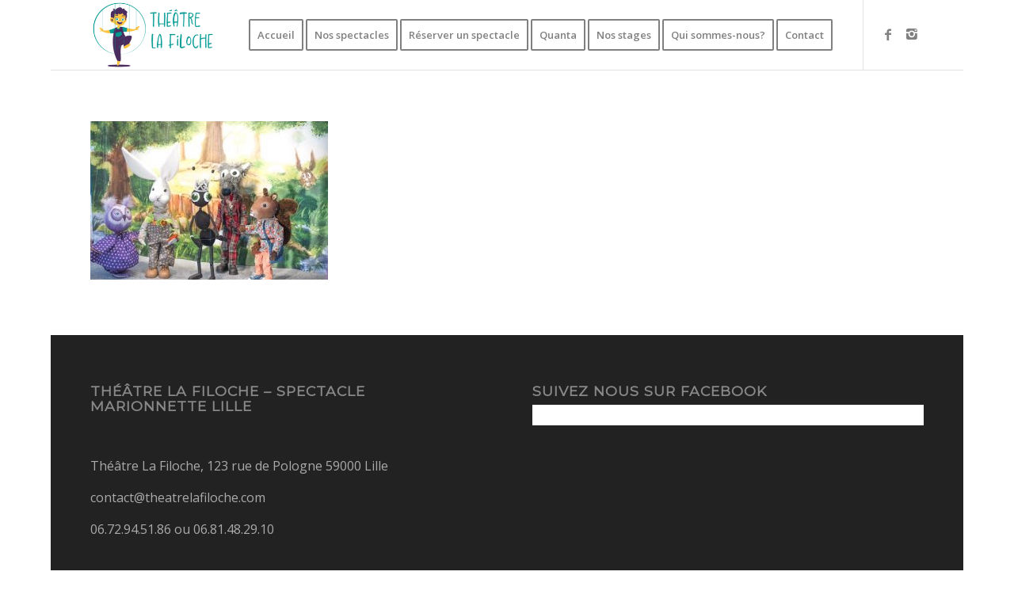

--- FILE ---
content_type: text/html; charset=UTF-8
request_url: https://www.theatrelafiloche.com/accueil/09072016-_mg_5098-2/
body_size: 12414
content:
<!DOCTYPE html>
<html lang="fr-FR" class="html_boxed responsive av-preloader-disabled av-default-lightbox  html_header_top html_logo_left html_main_nav_header html_menu_right html_slim html_header_sticky_disabled html_header_shrinking_disabled html_mobile_menu_phone html_header_searchicon_disabled html_content_align_center html_header_unstick_top_disabled html_header_stretch_disabled html_elegant-blog html_av-submenu-hidden html_av-submenu-display-click html_av-overlay-full html_av-submenu-noclone html_entry_id_472 av-cookies-no-cookie-consent av-no-preview html_text_menu_active ">
<head>
<meta charset="UTF-8" />


<!-- mobile setting -->
<meta name="viewport" content="width=device-width, initial-scale=1">

<!-- Scripts/CSS and wp_head hook -->
<meta name='robots' content='index, follow, max-image-preview:large, max-snippet:-1, max-video-preview:-1' />

	<!-- This site is optimized with the Yoast SEO plugin v26.7 - https://yoast.com/wordpress/plugins/seo/ -->
	<title>09072016-_MG_5098 &#8226; Spectacles de marionnettes - Théâtre La Filoche</title>
	<link rel="canonical" href="https://www.theatrelafiloche.com/accueil/09072016-_mg_5098-2/" />
	<meta property="og:locale" content="fr_FR" />
	<meta property="og:type" content="article" />
	<meta property="og:title" content="09072016-_MG_5098 &#8226; Spectacles de marionnettes - Théâtre La Filoche" />
	<meta property="og:url" content="https://www.theatrelafiloche.com/accueil/09072016-_mg_5098-2/" />
	<meta property="og:site_name" content="Spectacles de marionnettes - Théâtre La Filoche" />
	<meta property="article:publisher" content="https://www.facebook.com/marionnetteslafiloche/" />
	<meta property="og:image" content="https://www.theatrelafiloche.com/accueil/09072016-_mg_5098-2" />
	<meta property="og:image:width" content="475" />
	<meta property="og:image:height" content="316" />
	<meta property="og:image:type" content="image/jpeg" />
	<meta name="twitter:card" content="summary_large_image" />
	<script type="application/ld+json" class="yoast-schema-graph">{"@context":"https://schema.org","@graph":[{"@type":"WebPage","@id":"https://www.theatrelafiloche.com/accueil/09072016-_mg_5098-2/","url":"https://www.theatrelafiloche.com/accueil/09072016-_mg_5098-2/","name":"09072016-_MG_5098 &#8226; Spectacles de marionnettes - Théâtre La Filoche","isPartOf":{"@id":"https://www.theatrelafiloche.com/#website"},"primaryImageOfPage":{"@id":"https://www.theatrelafiloche.com/accueil/09072016-_mg_5098-2/#primaryimage"},"image":{"@id":"https://www.theatrelafiloche.com/accueil/09072016-_mg_5098-2/#primaryimage"},"thumbnailUrl":"https://www.theatrelafiloche.com/wp-content/uploads/2014/08/09072016-_MG_5098-1.jpg","datePublished":"2017-10-04T08:30:18+00:00","breadcrumb":{"@id":"https://www.theatrelafiloche.com/accueil/09072016-_mg_5098-2/#breadcrumb"},"inLanguage":"fr-FR","potentialAction":[{"@type":"ReadAction","target":["https://www.theatrelafiloche.com/accueil/09072016-_mg_5098-2/"]}]},{"@type":"ImageObject","inLanguage":"fr-FR","@id":"https://www.theatrelafiloche.com/accueil/09072016-_mg_5098-2/#primaryimage","url":"https://www.theatrelafiloche.com/wp-content/uploads/2014/08/09072016-_MG_5098-1.jpg","contentUrl":"https://www.theatrelafiloche.com/wp-content/uploads/2014/08/09072016-_MG_5098-1.jpg","width":475,"height":316},{"@type":"BreadcrumbList","@id":"https://www.theatrelafiloche.com/accueil/09072016-_mg_5098-2/#breadcrumb","itemListElement":[{"@type":"ListItem","position":1,"name":"Accueil","item":"https://www.theatrelafiloche.com/accueil/"},{"@type":"ListItem","position":2,"name":"Accueil","item":"https://www.theatrelafiloche.com/accueil/"},{"@type":"ListItem","position":3,"name":"09072016-_MG_5098"}]},{"@type":"WebSite","@id":"https://www.theatrelafiloche.com/#website","url":"https://www.theatrelafiloche.com/","name":"Spectacles de marionnettes - Théâtre La Filoche","description":"Spectacles de marionnettes Nord","potentialAction":[{"@type":"SearchAction","target":{"@type":"EntryPoint","urlTemplate":"https://www.theatrelafiloche.com/?s={search_term_string}"},"query-input":{"@type":"PropertyValueSpecification","valueRequired":true,"valueName":"search_term_string"}}],"inLanguage":"fr-FR"}]}</script>
	<!-- / Yoast SEO plugin. -->


<link rel="alternate" type="application/rss+xml" title="Spectacles de marionnettes - Théâtre La Filoche &raquo; Flux" href="https://www.theatrelafiloche.com/feed/" />
<link rel="alternate" type="application/rss+xml" title="Spectacles de marionnettes - Théâtre La Filoche &raquo; Flux des commentaires" href="https://www.theatrelafiloche.com/comments/feed/" />
<link rel="alternate" type="application/rss+xml" title="Spectacles de marionnettes - Théâtre La Filoche &raquo; 09072016-_MG_5098 Flux des commentaires" href="https://www.theatrelafiloche.com/accueil/09072016-_mg_5098-2/feed/" />
<link rel="alternate" title="oEmbed (JSON)" type="application/json+oembed" href="https://www.theatrelafiloche.com/wp-json/oembed/1.0/embed?url=https%3A%2F%2Fwww.theatrelafiloche.com%2Faccueil%2F09072016-_mg_5098-2%2F" />
<link rel="alternate" title="oEmbed (XML)" type="text/xml+oembed" href="https://www.theatrelafiloche.com/wp-json/oembed/1.0/embed?url=https%3A%2F%2Fwww.theatrelafiloche.com%2Faccueil%2F09072016-_mg_5098-2%2F&#038;format=xml" />

<!-- google webfont font replacement -->

			<script type='text/javascript'>

				(function() {
					
					/*	check if webfonts are disabled by user setting via cookie - or user must opt in.	*/
					var html = document.getElementsByTagName('html')[0];
					var cookie_check = html.className.indexOf('av-cookies-needs-opt-in') >= 0 || html.className.indexOf('av-cookies-can-opt-out') >= 0;
					var allow_continue = true;

					if( cookie_check )
					{
						if( ! document.cookie.match(/aviaCookieConsent/) || sessionStorage.getItem( 'aviaCookieRefused' ) )
						{
							allow_continue = false;
						}
						else
						{
							if( ! document.cookie.match(/aviaPrivacyRefuseCookiesHideBar/) )
							{
								allow_continue = false;
							}
							else if( ! document.cookie.match(/aviaPrivacyEssentialCookiesEnabled/) )
							{
								allow_continue = false;
							}
							else if( document.cookie.match(/aviaPrivacyGoogleWebfontsDisabled/) )
							{
								allow_continue = false;
							}
						}
					}
					
					if( allow_continue )
					{
						var f = document.createElement('link');
					
						f.type 	= 'text/css';
						f.rel 	= 'stylesheet';
						f.href 	= '//fonts.googleapis.com/css?family=Montserrat%7COpen+Sans:400,600';
						f.id 	= 'avia-google-webfont';

						document.getElementsByTagName('head')[0].appendChild(f);
					}
				})();
			
			</script>
			<style id='wp-img-auto-sizes-contain-inline-css' type='text/css'>
img:is([sizes=auto i],[sizes^="auto," i]){contain-intrinsic-size:3000px 1500px}
/*# sourceURL=wp-img-auto-sizes-contain-inline-css */
</style>
<link rel='stylesheet' id='avia-grid-css' href='https://www.theatrelafiloche.com/wp-content/themes/enfold/css/grid.css?ver=4.6' type='text/css' media='all' />
<link rel='stylesheet' id='avia-base-css' href='https://www.theatrelafiloche.com/wp-content/themes/enfold/css/base.css?ver=4.6' type='text/css' media='all' />
<link rel='stylesheet' id='avia-layout-css' href='https://www.theatrelafiloche.com/wp-content/themes/enfold/css/layout.css?ver=4.6' type='text/css' media='all' />
<link rel='stylesheet' id='avia-module-audioplayer-css' href='https://www.theatrelafiloche.com/wp-content/themes/enfold/config-templatebuilder/avia-shortcodes/audio-player/audio-player.css?ver=6.9' type='text/css' media='all' />
<link rel='stylesheet' id='avia-module-blog-css' href='https://www.theatrelafiloche.com/wp-content/themes/enfold/config-templatebuilder/avia-shortcodes/blog/blog.css?ver=6.9' type='text/css' media='all' />
<link rel='stylesheet' id='avia-module-postslider-css' href='https://www.theatrelafiloche.com/wp-content/themes/enfold/config-templatebuilder/avia-shortcodes/postslider/postslider.css?ver=6.9' type='text/css' media='all' />
<link rel='stylesheet' id='avia-module-button-css' href='https://www.theatrelafiloche.com/wp-content/themes/enfold/config-templatebuilder/avia-shortcodes/buttons/buttons.css?ver=6.9' type='text/css' media='all' />
<link rel='stylesheet' id='avia-module-buttonrow-css' href='https://www.theatrelafiloche.com/wp-content/themes/enfold/config-templatebuilder/avia-shortcodes/buttonrow/buttonrow.css?ver=6.9' type='text/css' media='all' />
<link rel='stylesheet' id='avia-module-button-fullwidth-css' href='https://www.theatrelafiloche.com/wp-content/themes/enfold/config-templatebuilder/avia-shortcodes/buttons_fullwidth/buttons_fullwidth.css?ver=6.9' type='text/css' media='all' />
<link rel='stylesheet' id='avia-module-catalogue-css' href='https://www.theatrelafiloche.com/wp-content/themes/enfold/config-templatebuilder/avia-shortcodes/catalogue/catalogue.css?ver=6.9' type='text/css' media='all' />
<link rel='stylesheet' id='avia-module-comments-css' href='https://www.theatrelafiloche.com/wp-content/themes/enfold/config-templatebuilder/avia-shortcodes/comments/comments.css?ver=6.9' type='text/css' media='all' />
<link rel='stylesheet' id='avia-module-contact-css' href='https://www.theatrelafiloche.com/wp-content/themes/enfold/config-templatebuilder/avia-shortcodes/contact/contact.css?ver=6.9' type='text/css' media='all' />
<link rel='stylesheet' id='avia-module-slideshow-css' href='https://www.theatrelafiloche.com/wp-content/themes/enfold/config-templatebuilder/avia-shortcodes/slideshow/slideshow.css?ver=6.9' type='text/css' media='all' />
<link rel='stylesheet' id='avia-module-slideshow-contentpartner-css' href='https://www.theatrelafiloche.com/wp-content/themes/enfold/config-templatebuilder/avia-shortcodes/contentslider/contentslider.css?ver=6.9' type='text/css' media='all' />
<link rel='stylesheet' id='avia-module-countdown-css' href='https://www.theatrelafiloche.com/wp-content/themes/enfold/config-templatebuilder/avia-shortcodes/countdown/countdown.css?ver=6.9' type='text/css' media='all' />
<link rel='stylesheet' id='avia-module-gallery-css' href='https://www.theatrelafiloche.com/wp-content/themes/enfold/config-templatebuilder/avia-shortcodes/gallery/gallery.css?ver=6.9' type='text/css' media='all' />
<link rel='stylesheet' id='avia-module-gallery-hor-css' href='https://www.theatrelafiloche.com/wp-content/themes/enfold/config-templatebuilder/avia-shortcodes/gallery_horizontal/gallery_horizontal.css?ver=6.9' type='text/css' media='all' />
<link rel='stylesheet' id='avia-module-maps-css' href='https://www.theatrelafiloche.com/wp-content/themes/enfold/config-templatebuilder/avia-shortcodes/google_maps/google_maps.css?ver=6.9' type='text/css' media='all' />
<link rel='stylesheet' id='avia-module-gridrow-css' href='https://www.theatrelafiloche.com/wp-content/themes/enfold/config-templatebuilder/avia-shortcodes/grid_row/grid_row.css?ver=6.9' type='text/css' media='all' />
<link rel='stylesheet' id='avia-module-heading-css' href='https://www.theatrelafiloche.com/wp-content/themes/enfold/config-templatebuilder/avia-shortcodes/heading/heading.css?ver=6.9' type='text/css' media='all' />
<link rel='stylesheet' id='avia-module-rotator-css' href='https://www.theatrelafiloche.com/wp-content/themes/enfold/config-templatebuilder/avia-shortcodes/headline_rotator/headline_rotator.css?ver=6.9' type='text/css' media='all' />
<link rel='stylesheet' id='avia-module-hr-css' href='https://www.theatrelafiloche.com/wp-content/themes/enfold/config-templatebuilder/avia-shortcodes/hr/hr.css?ver=6.9' type='text/css' media='all' />
<link rel='stylesheet' id='avia-module-icon-css' href='https://www.theatrelafiloche.com/wp-content/themes/enfold/config-templatebuilder/avia-shortcodes/icon/icon.css?ver=6.9' type='text/css' media='all' />
<link rel='stylesheet' id='avia-module-iconbox-css' href='https://www.theatrelafiloche.com/wp-content/themes/enfold/config-templatebuilder/avia-shortcodes/iconbox/iconbox.css?ver=6.9' type='text/css' media='all' />
<link rel='stylesheet' id='avia-module-icongrid-css' href='https://www.theatrelafiloche.com/wp-content/themes/enfold/config-templatebuilder/avia-shortcodes/icongrid/icongrid.css?ver=6.9' type='text/css' media='all' />
<link rel='stylesheet' id='avia-module-iconlist-css' href='https://www.theatrelafiloche.com/wp-content/themes/enfold/config-templatebuilder/avia-shortcodes/iconlist/iconlist.css?ver=6.9' type='text/css' media='all' />
<link rel='stylesheet' id='avia-module-image-css' href='https://www.theatrelafiloche.com/wp-content/themes/enfold/config-templatebuilder/avia-shortcodes/image/image.css?ver=6.9' type='text/css' media='all' />
<link rel='stylesheet' id='avia-module-hotspot-css' href='https://www.theatrelafiloche.com/wp-content/themes/enfold/config-templatebuilder/avia-shortcodes/image_hotspots/image_hotspots.css?ver=6.9' type='text/css' media='all' />
<link rel='stylesheet' id='avia-module-magazine-css' href='https://www.theatrelafiloche.com/wp-content/themes/enfold/config-templatebuilder/avia-shortcodes/magazine/magazine.css?ver=6.9' type='text/css' media='all' />
<link rel='stylesheet' id='avia-module-masonry-css' href='https://www.theatrelafiloche.com/wp-content/themes/enfold/config-templatebuilder/avia-shortcodes/masonry_entries/masonry_entries.css?ver=6.9' type='text/css' media='all' />
<link rel='stylesheet' id='avia-siteloader-css' href='https://www.theatrelafiloche.com/wp-content/themes/enfold/css/avia-snippet-site-preloader.css?ver=6.9' type='text/css' media='all' />
<link rel='stylesheet' id='avia-module-menu-css' href='https://www.theatrelafiloche.com/wp-content/themes/enfold/config-templatebuilder/avia-shortcodes/menu/menu.css?ver=6.9' type='text/css' media='all' />
<link rel='stylesheet' id='avia-modfule-notification-css' href='https://www.theatrelafiloche.com/wp-content/themes/enfold/config-templatebuilder/avia-shortcodes/notification/notification.css?ver=6.9' type='text/css' media='all' />
<link rel='stylesheet' id='avia-module-numbers-css' href='https://www.theatrelafiloche.com/wp-content/themes/enfold/config-templatebuilder/avia-shortcodes/numbers/numbers.css?ver=6.9' type='text/css' media='all' />
<link rel='stylesheet' id='avia-module-portfolio-css' href='https://www.theatrelafiloche.com/wp-content/themes/enfold/config-templatebuilder/avia-shortcodes/portfolio/portfolio.css?ver=6.9' type='text/css' media='all' />
<link rel='stylesheet' id='avia-module-progress-bar-css' href='https://www.theatrelafiloche.com/wp-content/themes/enfold/config-templatebuilder/avia-shortcodes/progressbar/progressbar.css?ver=6.9' type='text/css' media='all' />
<link rel='stylesheet' id='avia-module-promobox-css' href='https://www.theatrelafiloche.com/wp-content/themes/enfold/config-templatebuilder/avia-shortcodes/promobox/promobox.css?ver=6.9' type='text/css' media='all' />
<link rel='stylesheet' id='avia-sc-search-css' href='https://www.theatrelafiloche.com/wp-content/themes/enfold/config-templatebuilder/avia-shortcodes/search/search.css?ver=6.9' type='text/css' media='all' />
<link rel='stylesheet' id='avia-module-slideshow-accordion-css' href='https://www.theatrelafiloche.com/wp-content/themes/enfold/config-templatebuilder/avia-shortcodes/slideshow_accordion/slideshow_accordion.css?ver=6.9' type='text/css' media='all' />
<link rel='stylesheet' id='avia-module-slideshow-feature-image-css' href='https://www.theatrelafiloche.com/wp-content/themes/enfold/config-templatebuilder/avia-shortcodes/slideshow_feature_image/slideshow_feature_image.css?ver=6.9' type='text/css' media='all' />
<link rel='stylesheet' id='avia-module-slideshow-fullsize-css' href='https://www.theatrelafiloche.com/wp-content/themes/enfold/config-templatebuilder/avia-shortcodes/slideshow_fullsize/slideshow_fullsize.css?ver=6.9' type='text/css' media='all' />
<link rel='stylesheet' id='avia-module-slideshow-fullscreen-css' href='https://www.theatrelafiloche.com/wp-content/themes/enfold/config-templatebuilder/avia-shortcodes/slideshow_fullscreen/slideshow_fullscreen.css?ver=6.9' type='text/css' media='all' />
<link rel='stylesheet' id='avia-module-slideshow-ls-css' href='https://www.theatrelafiloche.com/wp-content/themes/enfold/config-templatebuilder/avia-shortcodes/slideshow_layerslider/slideshow_layerslider.css?ver=6.9' type='text/css' media='all' />
<link rel='stylesheet' id='avia-module-social-css' href='https://www.theatrelafiloche.com/wp-content/themes/enfold/config-templatebuilder/avia-shortcodes/social_share/social_share.css?ver=6.9' type='text/css' media='all' />
<link rel='stylesheet' id='avia-module-tabsection-css' href='https://www.theatrelafiloche.com/wp-content/themes/enfold/config-templatebuilder/avia-shortcodes/tab_section/tab_section.css?ver=6.9' type='text/css' media='all' />
<link rel='stylesheet' id='avia-module-table-css' href='https://www.theatrelafiloche.com/wp-content/themes/enfold/config-templatebuilder/avia-shortcodes/table/table.css?ver=6.9' type='text/css' media='all' />
<link rel='stylesheet' id='avia-module-tabs-css' href='https://www.theatrelafiloche.com/wp-content/themes/enfold/config-templatebuilder/avia-shortcodes/tabs/tabs.css?ver=6.9' type='text/css' media='all' />
<link rel='stylesheet' id='avia-module-team-css' href='https://www.theatrelafiloche.com/wp-content/themes/enfold/config-templatebuilder/avia-shortcodes/team/team.css?ver=6.9' type='text/css' media='all' />
<link rel='stylesheet' id='avia-module-testimonials-css' href='https://www.theatrelafiloche.com/wp-content/themes/enfold/config-templatebuilder/avia-shortcodes/testimonials/testimonials.css?ver=6.9' type='text/css' media='all' />
<link rel='stylesheet' id='avia-module-timeline-css' href='https://www.theatrelafiloche.com/wp-content/themes/enfold/config-templatebuilder/avia-shortcodes/timeline/timeline.css?ver=6.9' type='text/css' media='all' />
<link rel='stylesheet' id='avia-module-toggles-css' href='https://www.theatrelafiloche.com/wp-content/themes/enfold/config-templatebuilder/avia-shortcodes/toggles/toggles.css?ver=6.9' type='text/css' media='all' />
<link rel='stylesheet' id='avia-module-video-css' href='https://www.theatrelafiloche.com/wp-content/themes/enfold/config-templatebuilder/avia-shortcodes/video/video.css?ver=6.9' type='text/css' media='all' />
<style id='wp-emoji-styles-inline-css' type='text/css'>

	img.wp-smiley, img.emoji {
		display: inline !important;
		border: none !important;
		box-shadow: none !important;
		height: 1em !important;
		width: 1em !important;
		margin: 0 0.07em !important;
		vertical-align: -0.1em !important;
		background: none !important;
		padding: 0 !important;
	}
/*# sourceURL=wp-emoji-styles-inline-css */
</style>
<link rel='stylesheet' id='wp-block-library-css' href='https://www.theatrelafiloche.com/wp-includes/css/dist/block-library/style.min.css?ver=6.9' type='text/css' media='all' />
<style id='global-styles-inline-css' type='text/css'>
:root{--wp--preset--aspect-ratio--square: 1;--wp--preset--aspect-ratio--4-3: 4/3;--wp--preset--aspect-ratio--3-4: 3/4;--wp--preset--aspect-ratio--3-2: 3/2;--wp--preset--aspect-ratio--2-3: 2/3;--wp--preset--aspect-ratio--16-9: 16/9;--wp--preset--aspect-ratio--9-16: 9/16;--wp--preset--color--black: #000000;--wp--preset--color--cyan-bluish-gray: #abb8c3;--wp--preset--color--white: #ffffff;--wp--preset--color--pale-pink: #f78da7;--wp--preset--color--vivid-red: #cf2e2e;--wp--preset--color--luminous-vivid-orange: #ff6900;--wp--preset--color--luminous-vivid-amber: #fcb900;--wp--preset--color--light-green-cyan: #7bdcb5;--wp--preset--color--vivid-green-cyan: #00d084;--wp--preset--color--pale-cyan-blue: #8ed1fc;--wp--preset--color--vivid-cyan-blue: #0693e3;--wp--preset--color--vivid-purple: #9b51e0;--wp--preset--gradient--vivid-cyan-blue-to-vivid-purple: linear-gradient(135deg,rgb(6,147,227) 0%,rgb(155,81,224) 100%);--wp--preset--gradient--light-green-cyan-to-vivid-green-cyan: linear-gradient(135deg,rgb(122,220,180) 0%,rgb(0,208,130) 100%);--wp--preset--gradient--luminous-vivid-amber-to-luminous-vivid-orange: linear-gradient(135deg,rgb(252,185,0) 0%,rgb(255,105,0) 100%);--wp--preset--gradient--luminous-vivid-orange-to-vivid-red: linear-gradient(135deg,rgb(255,105,0) 0%,rgb(207,46,46) 100%);--wp--preset--gradient--very-light-gray-to-cyan-bluish-gray: linear-gradient(135deg,rgb(238,238,238) 0%,rgb(169,184,195) 100%);--wp--preset--gradient--cool-to-warm-spectrum: linear-gradient(135deg,rgb(74,234,220) 0%,rgb(151,120,209) 20%,rgb(207,42,186) 40%,rgb(238,44,130) 60%,rgb(251,105,98) 80%,rgb(254,248,76) 100%);--wp--preset--gradient--blush-light-purple: linear-gradient(135deg,rgb(255,206,236) 0%,rgb(152,150,240) 100%);--wp--preset--gradient--blush-bordeaux: linear-gradient(135deg,rgb(254,205,165) 0%,rgb(254,45,45) 50%,rgb(107,0,62) 100%);--wp--preset--gradient--luminous-dusk: linear-gradient(135deg,rgb(255,203,112) 0%,rgb(199,81,192) 50%,rgb(65,88,208) 100%);--wp--preset--gradient--pale-ocean: linear-gradient(135deg,rgb(255,245,203) 0%,rgb(182,227,212) 50%,rgb(51,167,181) 100%);--wp--preset--gradient--electric-grass: linear-gradient(135deg,rgb(202,248,128) 0%,rgb(113,206,126) 100%);--wp--preset--gradient--midnight: linear-gradient(135deg,rgb(2,3,129) 0%,rgb(40,116,252) 100%);--wp--preset--font-size--small: 13px;--wp--preset--font-size--medium: 20px;--wp--preset--font-size--large: 36px;--wp--preset--font-size--x-large: 42px;--wp--preset--font-family--pacifico: pacifico;--wp--preset--spacing--20: 0.44rem;--wp--preset--spacing--30: 0.67rem;--wp--preset--spacing--40: 1rem;--wp--preset--spacing--50: 1.5rem;--wp--preset--spacing--60: 2.25rem;--wp--preset--spacing--70: 3.38rem;--wp--preset--spacing--80: 5.06rem;--wp--preset--shadow--natural: 6px 6px 9px rgba(0, 0, 0, 0.2);--wp--preset--shadow--deep: 12px 12px 50px rgba(0, 0, 0, 0.4);--wp--preset--shadow--sharp: 6px 6px 0px rgba(0, 0, 0, 0.2);--wp--preset--shadow--outlined: 6px 6px 0px -3px rgb(255, 255, 255), 6px 6px rgb(0, 0, 0);--wp--preset--shadow--crisp: 6px 6px 0px rgb(0, 0, 0);}:where(body) { margin: 0; }.wp-site-blocks > .alignleft { float: left; margin-right: 2em; }.wp-site-blocks > .alignright { float: right; margin-left: 2em; }.wp-site-blocks > .aligncenter { justify-content: center; margin-left: auto; margin-right: auto; }:where(.is-layout-flex){gap: 0.5em;}:where(.is-layout-grid){gap: 0.5em;}.is-layout-flow > .alignleft{float: left;margin-inline-start: 0;margin-inline-end: 2em;}.is-layout-flow > .alignright{float: right;margin-inline-start: 2em;margin-inline-end: 0;}.is-layout-flow > .aligncenter{margin-left: auto !important;margin-right: auto !important;}.is-layout-constrained > .alignleft{float: left;margin-inline-start: 0;margin-inline-end: 2em;}.is-layout-constrained > .alignright{float: right;margin-inline-start: 2em;margin-inline-end: 0;}.is-layout-constrained > .aligncenter{margin-left: auto !important;margin-right: auto !important;}.is-layout-constrained > :where(:not(.alignleft):not(.alignright):not(.alignfull)){margin-left: auto !important;margin-right: auto !important;}body .is-layout-flex{display: flex;}.is-layout-flex{flex-wrap: wrap;align-items: center;}.is-layout-flex > :is(*, div){margin: 0;}body .is-layout-grid{display: grid;}.is-layout-grid > :is(*, div){margin: 0;}body{padding-top: 0px;padding-right: 0px;padding-bottom: 0px;padding-left: 0px;}a:where(:not(.wp-element-button)){text-decoration: underline;}:root :where(.wp-element-button, .wp-block-button__link){background-color: #32373c;border-width: 0;color: #fff;font-family: inherit;font-size: inherit;font-style: inherit;font-weight: inherit;letter-spacing: inherit;line-height: inherit;padding-top: calc(0.667em + 2px);padding-right: calc(1.333em + 2px);padding-bottom: calc(0.667em + 2px);padding-left: calc(1.333em + 2px);text-decoration: none;text-transform: inherit;}.has-black-color{color: var(--wp--preset--color--black) !important;}.has-cyan-bluish-gray-color{color: var(--wp--preset--color--cyan-bluish-gray) !important;}.has-white-color{color: var(--wp--preset--color--white) !important;}.has-pale-pink-color{color: var(--wp--preset--color--pale-pink) !important;}.has-vivid-red-color{color: var(--wp--preset--color--vivid-red) !important;}.has-luminous-vivid-orange-color{color: var(--wp--preset--color--luminous-vivid-orange) !important;}.has-luminous-vivid-amber-color{color: var(--wp--preset--color--luminous-vivid-amber) !important;}.has-light-green-cyan-color{color: var(--wp--preset--color--light-green-cyan) !important;}.has-vivid-green-cyan-color{color: var(--wp--preset--color--vivid-green-cyan) !important;}.has-pale-cyan-blue-color{color: var(--wp--preset--color--pale-cyan-blue) !important;}.has-vivid-cyan-blue-color{color: var(--wp--preset--color--vivid-cyan-blue) !important;}.has-vivid-purple-color{color: var(--wp--preset--color--vivid-purple) !important;}.has-black-background-color{background-color: var(--wp--preset--color--black) !important;}.has-cyan-bluish-gray-background-color{background-color: var(--wp--preset--color--cyan-bluish-gray) !important;}.has-white-background-color{background-color: var(--wp--preset--color--white) !important;}.has-pale-pink-background-color{background-color: var(--wp--preset--color--pale-pink) !important;}.has-vivid-red-background-color{background-color: var(--wp--preset--color--vivid-red) !important;}.has-luminous-vivid-orange-background-color{background-color: var(--wp--preset--color--luminous-vivid-orange) !important;}.has-luminous-vivid-amber-background-color{background-color: var(--wp--preset--color--luminous-vivid-amber) !important;}.has-light-green-cyan-background-color{background-color: var(--wp--preset--color--light-green-cyan) !important;}.has-vivid-green-cyan-background-color{background-color: var(--wp--preset--color--vivid-green-cyan) !important;}.has-pale-cyan-blue-background-color{background-color: var(--wp--preset--color--pale-cyan-blue) !important;}.has-vivid-cyan-blue-background-color{background-color: var(--wp--preset--color--vivid-cyan-blue) !important;}.has-vivid-purple-background-color{background-color: var(--wp--preset--color--vivid-purple) !important;}.has-black-border-color{border-color: var(--wp--preset--color--black) !important;}.has-cyan-bluish-gray-border-color{border-color: var(--wp--preset--color--cyan-bluish-gray) !important;}.has-white-border-color{border-color: var(--wp--preset--color--white) !important;}.has-pale-pink-border-color{border-color: var(--wp--preset--color--pale-pink) !important;}.has-vivid-red-border-color{border-color: var(--wp--preset--color--vivid-red) !important;}.has-luminous-vivid-orange-border-color{border-color: var(--wp--preset--color--luminous-vivid-orange) !important;}.has-luminous-vivid-amber-border-color{border-color: var(--wp--preset--color--luminous-vivid-amber) !important;}.has-light-green-cyan-border-color{border-color: var(--wp--preset--color--light-green-cyan) !important;}.has-vivid-green-cyan-border-color{border-color: var(--wp--preset--color--vivid-green-cyan) !important;}.has-pale-cyan-blue-border-color{border-color: var(--wp--preset--color--pale-cyan-blue) !important;}.has-vivid-cyan-blue-border-color{border-color: var(--wp--preset--color--vivid-cyan-blue) !important;}.has-vivid-purple-border-color{border-color: var(--wp--preset--color--vivid-purple) !important;}.has-vivid-cyan-blue-to-vivid-purple-gradient-background{background: var(--wp--preset--gradient--vivid-cyan-blue-to-vivid-purple) !important;}.has-light-green-cyan-to-vivid-green-cyan-gradient-background{background: var(--wp--preset--gradient--light-green-cyan-to-vivid-green-cyan) !important;}.has-luminous-vivid-amber-to-luminous-vivid-orange-gradient-background{background: var(--wp--preset--gradient--luminous-vivid-amber-to-luminous-vivid-orange) !important;}.has-luminous-vivid-orange-to-vivid-red-gradient-background{background: var(--wp--preset--gradient--luminous-vivid-orange-to-vivid-red) !important;}.has-very-light-gray-to-cyan-bluish-gray-gradient-background{background: var(--wp--preset--gradient--very-light-gray-to-cyan-bluish-gray) !important;}.has-cool-to-warm-spectrum-gradient-background{background: var(--wp--preset--gradient--cool-to-warm-spectrum) !important;}.has-blush-light-purple-gradient-background{background: var(--wp--preset--gradient--blush-light-purple) !important;}.has-blush-bordeaux-gradient-background{background: var(--wp--preset--gradient--blush-bordeaux) !important;}.has-luminous-dusk-gradient-background{background: var(--wp--preset--gradient--luminous-dusk) !important;}.has-pale-ocean-gradient-background{background: var(--wp--preset--gradient--pale-ocean) !important;}.has-electric-grass-gradient-background{background: var(--wp--preset--gradient--electric-grass) !important;}.has-midnight-gradient-background{background: var(--wp--preset--gradient--midnight) !important;}.has-small-font-size{font-size: var(--wp--preset--font-size--small) !important;}.has-medium-font-size{font-size: var(--wp--preset--font-size--medium) !important;}.has-large-font-size{font-size: var(--wp--preset--font-size--large) !important;}.has-x-large-font-size{font-size: var(--wp--preset--font-size--x-large) !important;}.has-pacifico-font-family{font-family: var(--wp--preset--font-family--pacifico) !important;}
:where(.wp-block-post-template.is-layout-flex){gap: 1.25em;}:where(.wp-block-post-template.is-layout-grid){gap: 1.25em;}
:where(.wp-block-term-template.is-layout-flex){gap: 1.25em;}:where(.wp-block-term-template.is-layout-grid){gap: 1.25em;}
:where(.wp-block-columns.is-layout-flex){gap: 2em;}:where(.wp-block-columns.is-layout-grid){gap: 2em;}
:root :where(.wp-block-pullquote){font-size: 1.5em;line-height: 1.6;}
/*# sourceURL=global-styles-inline-css */
</style>
<link rel='stylesheet' id='uaf_client_css-css' href='https://www.theatrelafiloche.com/wp-content/uploads/useanyfont/uaf.css?ver=1764331286' type='text/css' media='all' />
<link rel='stylesheet' id='avia-scs-css' href='https://www.theatrelafiloche.com/wp-content/themes/enfold/css/shortcodes.css?ver=4.6' type='text/css' media='all' />
<link rel='stylesheet' id='avia-popup-css-css' href='https://www.theatrelafiloche.com/wp-content/themes/enfold/js/aviapopup/magnific-popup.css?ver=4.6' type='text/css' media='screen' />
<link rel='stylesheet' id='avia-lightbox-css' href='https://www.theatrelafiloche.com/wp-content/themes/enfold/css/avia-snippet-lightbox.css?ver=4.6' type='text/css' media='screen' />
<link rel='stylesheet' id='avia-widget-css-css' href='https://www.theatrelafiloche.com/wp-content/themes/enfold/css/avia-snippet-widget.css?ver=4.6' type='text/css' media='screen' />
<link rel='stylesheet' id='avia-dynamic-css' href='https://www.theatrelafiloche.com/wp-content/uploads/dynamic_avia/enfold.css?ver=6867da776940c' type='text/css' media='all' />
<link rel='stylesheet' id='avia-custom-css' href='https://www.theatrelafiloche.com/wp-content/themes/enfold/css/custom.css?ver=4.6' type='text/css' media='all' />
<script type="text/javascript" src="https://www.theatrelafiloche.com/wp-includes/js/jquery/jquery.min.js?ver=3.7.1" id="jquery-core-js"></script>
<script type="text/javascript" src="https://www.theatrelafiloche.com/wp-includes/js/jquery/jquery-migrate.min.js?ver=3.4.1" id="jquery-migrate-js"></script>
<script type="text/javascript" src="https://www.theatrelafiloche.com/wp-content/themes/enfold/js/avia-compat.js?ver=4.6" id="avia-compat-js"></script>
<link rel="https://api.w.org/" href="https://www.theatrelafiloche.com/wp-json/" /><link rel="alternate" title="JSON" type="application/json" href="https://www.theatrelafiloche.com/wp-json/wp/v2/media/472" /><link rel="EditURI" type="application/rsd+xml" title="RSD" href="https://www.theatrelafiloche.com/xmlrpc.php?rsd" />
<meta name="generator" content="WordPress 6.9" />
<link rel='shortlink' href='https://www.theatrelafiloche.com/?p=472' />
<link rel="profile" href="http://gmpg.org/xfn/11" />
<link rel="alternate" type="application/rss+xml" title="Spectacles de marionnettes - Théâtre La Filoche RSS2 Feed" href="https://www.theatrelafiloche.com/feed/" />
<link rel="pingback" href="https://www.theatrelafiloche.com/xmlrpc.php" />
<!--[if lt IE 9]><script src="https://www.theatrelafiloche.com/wp-content/themes/enfold/js/html5shiv.js"></script><![endif]-->
<link rel="icon" href="https://www.theatrelafiloche.com/wp-content/uploads/2023/08/theatre-la-filoche-logo-01b-300x167.png" type="image/png">
<meta name="generator" content="Elementor 3.34.0; features: e_font_icon_svg, additional_custom_breakpoints; settings: css_print_method-external, google_font-enabled, font_display-swap">
<style type="text/css">.recentcomments a{display:inline !important;padding:0 !important;margin:0 !important;}</style>			<style>
				.e-con.e-parent:nth-of-type(n+4):not(.e-lazyloaded):not(.e-no-lazyload),
				.e-con.e-parent:nth-of-type(n+4):not(.e-lazyloaded):not(.e-no-lazyload) * {
					background-image: none !important;
				}
				@media screen and (max-height: 1024px) {
					.e-con.e-parent:nth-of-type(n+3):not(.e-lazyloaded):not(.e-no-lazyload),
					.e-con.e-parent:nth-of-type(n+3):not(.e-lazyloaded):not(.e-no-lazyload) * {
						background-image: none !important;
					}
				}
				@media screen and (max-height: 640px) {
					.e-con.e-parent:nth-of-type(n+2):not(.e-lazyloaded):not(.e-no-lazyload),
					.e-con.e-parent:nth-of-type(n+2):not(.e-lazyloaded):not(.e-no-lazyload) * {
						background-image: none !important;
					}
				}
			</style>
			<style class='wp-fonts-local' type='text/css'>
@font-face{font-family:pacifico;font-style:normal;font-weight:400;font-display:fallback;src:url('https://www.theatrelafiloche.com/wp-content/uploads/useanyfont/180907085904Pacifico.woff2') format('woff2');}
</style>
<link rel="icon" href="https://www.theatrelafiloche.com/wp-content/uploads/2017/10/cropped-logo-32x32.jpg" sizes="32x32" />
<link rel="icon" href="https://www.theatrelafiloche.com/wp-content/uploads/2017/10/cropped-logo-192x192.jpg" sizes="192x192" />
<link rel="apple-touch-icon" href="https://www.theatrelafiloche.com/wp-content/uploads/2017/10/cropped-logo-180x180.jpg" />
<meta name="msapplication-TileImage" content="https://www.theatrelafiloche.com/wp-content/uploads/2017/10/cropped-logo-270x270.jpg" />
<style type='text/css'>
@font-face {font-family: 'entypo-fontello'; font-weight: normal; font-style: normal; font-display: auto;
src: url('https://www.theatrelafiloche.com/wp-content/themes/enfold/config-templatebuilder/avia-template-builder/assets/fonts/entypo-fontello.eot');
src: url('https://www.theatrelafiloche.com/wp-content/themes/enfold/config-templatebuilder/avia-template-builder/assets/fonts/entypo-fontello.eot?#iefix') format('embedded-opentype'), 
url('https://www.theatrelafiloche.com/wp-content/themes/enfold/config-templatebuilder/avia-template-builder/assets/fonts/entypo-fontello.woff') format('woff'), 
url('https://www.theatrelafiloche.com/wp-content/themes/enfold/config-templatebuilder/avia-template-builder/assets/fonts/entypo-fontello.ttf') format('truetype'), 
url('https://www.theatrelafiloche.com/wp-content/themes/enfold/config-templatebuilder/avia-template-builder/assets/fonts/entypo-fontello.svg#entypo-fontello') format('svg');
} #top .avia-font-entypo-fontello, body .avia-font-entypo-fontello, html body [data-av_iconfont='entypo-fontello']:before{ font-family: 'entypo-fontello'; }
</style>

<!--
Debugging Info for Theme support: 

Theme: Enfold
Version: 4.6
Installed: enfold
AviaFramework Version: 5.0
AviaBuilder Version: 0.9.5
aviaElementManager Version: 1.0.1
ML:512-PU:113-PLA:10
WP:6.9
Compress: CSS:disabled - JS:disabled
Updates: enabled
PLAu:9
-->
</head>




<body id="top" class="attachment wp-singular attachment-template-default attachmentid-472 attachment-jpeg wp-theme-enfold  rtl_columns boxed montserrat open_sans eio-default elementor-default elementor-kit-2283" itemscope="itemscope" itemtype="https://schema.org/WebPage" >

	
	<div id='wrap_all'>

	
<header id='header' class='all_colors header_color light_bg_color  av_header_top av_logo_left av_main_nav_header av_menu_right av_slim av_header_sticky_disabled av_header_shrinking_disabled av_header_stretch_disabled av_mobile_menu_phone av_header_searchicon_disabled av_header_unstick_top_disabled av_bottom_nav_disabled  av_alternate_logo_active av_header_border_disabled'  role="banner" itemscope="itemscope" itemtype="https://schema.org/WPHeader" >

		<div  id='header_main' class='container_wrap container_wrap_logo'>
	
        <div class='container av-logo-container'><div class='inner-container'><span class='logo'><a href='https://www.theatrelafiloche.com/'><img height='100' width='300' src='https://www.theatrelafiloche.com/wp-content/uploads/2023/08/theatre-la-filoche-logo-01b-300x167.png' alt='Spectacles de marionnettes - Théâtre La Filoche' title='' /></a></span><nav class='main_menu' data-selectname='Sélectionner une page'  role="navigation" itemscope="itemscope" itemtype="https://schema.org/SiteNavigationElement" ><div class="avia-menu av-main-nav-wrap av_menu_icon_beside"><ul id="avia-menu" class="menu av-main-nav"><li id="menu-item-679" class="menu-item menu-item-type-custom menu-item-object-custom av-menu-button av-menu-button-bordered menu-item-top-level menu-item-top-level-1"><a href="http://theatrelafiloche.com" itemprop="url"><span class="avia-bullet"></span><span class="avia-menu-text">Accueil</span><span class="avia-menu-fx"><span class="avia-arrow-wrap"><span class="avia-arrow"></span></span></span></a></li>
<li id="menu-item-680" class="menu-item menu-item-type-post_type menu-item-object-page menu-item-has-children av-menu-button av-menu-button-bordered menu-item-top-level menu-item-top-level-2"><a href="https://www.theatrelafiloche.com/nos-spectacles/" itemprop="url"><span class="avia-bullet"></span><span class="avia-menu-text">Nos spectacles</span><span class="avia-menu-fx"><span class="avia-arrow-wrap"><span class="avia-arrow"></span></span></span></a>


<ul class="sub-menu">
	<li id="menu-item-2362" class="menu-item menu-item-type-post_type menu-item-object-page"><a href="https://www.theatrelafiloche.com/rico-et-le-temples-des-enigmes/" itemprop="url"><span class="avia-bullet"></span><span class="avia-menu-text">Rico et le temple des énigmes</span></a></li>
	<li id="menu-item-2268" class="menu-item menu-item-type-post_type menu-item-object-page"><a href="https://www.theatrelafiloche.com/sorciere/" itemprop="url"><span class="avia-bullet"></span><span class="avia-menu-text">Bao-Bao Le petit dragon</span></a></li>
	<li id="menu-item-2058" class="menu-item menu-item-type-post_type menu-item-object-page"><a href="https://www.theatrelafiloche.com/paolo-et-les-brigands-des-mers/" itemprop="url"><span class="avia-bullet"></span><span class="avia-menu-text">Paolo et les brigands des mers</span></a></li>
	<li id="menu-item-2055" class="menu-item menu-item-type-post_type menu-item-object-page"><a href="https://www.theatrelafiloche.com/surprise-a-la-ferme/" itemprop="url"><span class="avia-bullet"></span><span class="avia-menu-text">Surprise à la ferme</span></a></li>
	<li id="menu-item-2061" class="menu-item menu-item-type-post_type menu-item-object-page"><a href="https://www.theatrelafiloche.com/un-cadeaux-dans-locean/" itemprop="url"><span class="avia-bullet"></span><span class="avia-menu-text">Un cadeau dans l’océan</span></a></li>
	<li id="menu-item-1929" class="menu-item menu-item-type-post_type menu-item-object-page"><a href="https://www.theatrelafiloche.com/le-jardin-dhelio/" itemprop="url"><span class="avia-bullet"></span><span class="avia-menu-text">Le jardin d’Hélio</span></a></li>
	<li id="menu-item-1809" class="menu-item menu-item-type-post_type menu-item-object-page"><a href="https://www.theatrelafiloche.com/un-ticket-pour-le-cirque/" itemprop="url"><span class="avia-bullet"></span><span class="avia-menu-text">Un ticket pour le cirque</span></a></li>
	<li id="menu-item-1811" class="menu-item menu-item-type-post_type menu-item-object-page"><a href="https://www.theatrelafiloche.com/le-reveil-des-elfes/" itemprop="url"><span class="avia-bullet"></span><span class="avia-menu-text">Le réveil des elfes</span></a></li>
	<li id="menu-item-1501" class="menu-item menu-item-type-post_type menu-item-object-page"><a href="https://www.theatrelafiloche.com/anoki-et-le-gardien-des-emotions/" itemprop="url"><span class="avia-bullet"></span><span class="avia-menu-text">Anoki et le totem des émotions</span></a></li>
	<li id="menu-item-1109" class="menu-item menu-item-type-post_type menu-item-object-page"><a href="https://www.theatrelafiloche.com/merry-la-fille-du-pere-noel/" itemprop="url"><span class="avia-bullet"></span><span class="avia-menu-text">Merry, la fille du Père Noël</span></a></li>
	<li id="menu-item-1110" class="menu-item menu-item-type-post_type menu-item-object-page"><a href="https://www.theatrelafiloche.com/lelement-inattendu/" itemprop="url"><span class="avia-bullet"></span><span class="avia-menu-text">Padoum et les quatre éléments</span></a></li>
	<li id="menu-item-949" class="menu-item menu-item-type-post_type menu-item-object-page"><a href="https://www.theatrelafiloche.com/le-sort-de-pauline/" itemprop="url"><span class="avia-bullet"></span><span class="avia-menu-text">Le sort de Pauline</span></a></li>
	<li id="menu-item-683" class="menu-item menu-item-type-post_type menu-item-object-page"><a href="https://www.theatrelafiloche.com/piot-le-loup/" itemprop="url"><span class="avia-bullet"></span><span class="avia-menu-text">Piot’ le loup</span></a></li>
	<li id="menu-item-681" class="menu-item menu-item-type-post_type menu-item-object-page"><a href="https://www.theatrelafiloche.com/le-carnaval-dici-et-dailleurs/" itemprop="url"><span class="avia-bullet"></span><span class="avia-menu-text">Carnavals d’ici et d’ailleurs</span></a></li>
	<li id="menu-item-710" class="menu-item menu-item-type-post_type menu-item-object-page"><a href="https://www.theatrelafiloche.com/le-livre-des-songes/" itemprop="url"><span class="avia-bullet"></span><span class="avia-menu-text">Le livre des songes</span></a></li>
	<li id="menu-item-762" class="menu-item menu-item-type-post_type menu-item-object-page"><a href="https://www.theatrelafiloche.com/leon-pere-noel/" itemprop="url"><span class="avia-bullet"></span><span class="avia-menu-text">Léon et le Père Noël</span></a></li>
	<li id="menu-item-770" class="menu-item menu-item-type-post_type menu-item-object-page"><a href="https://www.theatrelafiloche.com/reve-de-meli-melo/" itemprop="url"><span class="avia-bullet"></span><span class="avia-menu-text">Le rêve de Méli-Mélo</span></a></li>
	<li id="menu-item-864" class="menu-item menu-item-type-post_type menu-item-object-page"><a href="https://www.theatrelafiloche.com/timoun-boite-a-saisons/" itemprop="url"><span class="avia-bullet"></span><span class="avia-menu-text">Timoun et la Boîte à saisons</span></a></li>
	<li id="menu-item-872" class="menu-item menu-item-type-post_type menu-item-object-page"><a href="https://www.theatrelafiloche.com/souliers-de-babouchka/" itemprop="url"><span class="avia-bullet"></span><span class="avia-menu-text">Les souliers de Babouchka</span></a></li>
	<li id="menu-item-948" class="menu-item menu-item-type-post_type menu-item-object-page"><a href="https://www.theatrelafiloche.com/noel-de-lucas/" itemprop="url"><span class="avia-bullet"></span><span class="avia-menu-text">Le noël de Lucas</span></a></li>
</ul>
</li>
<li id="menu-item-682" class="menu-item menu-item-type-post_type menu-item-object-page av-menu-button av-menu-button-bordered menu-item-top-level menu-item-top-level-3"><a href="https://www.theatrelafiloche.com/reserver-un-spectacle/" itemprop="url"><span class="avia-bullet"></span><span class="avia-menu-text">Réserver un spectacle</span><span class="avia-menu-fx"><span class="avia-arrow-wrap"><span class="avia-arrow"></span></span></span></a></li>
<li id="menu-item-1388" class="menu-item menu-item-type-post_type menu-item-object-page av-menu-button av-menu-button-bordered menu-item-top-level menu-item-top-level-4"><a href="https://www.theatrelafiloche.com/quanta/" itemprop="url"><span class="avia-bullet"></span><span class="avia-menu-text">Quanta</span><span class="avia-menu-fx"><span class="avia-arrow-wrap"><span class="avia-arrow"></span></span></span></a></li>
<li id="menu-item-684" class="menu-item menu-item-type-post_type menu-item-object-page av-menu-button av-menu-button-bordered menu-item-top-level menu-item-top-level-5"><a href="https://www.theatrelafiloche.com/nos-stages/" itemprop="url"><span class="avia-bullet"></span><span class="avia-menu-text">Nos stages</span><span class="avia-menu-fx"><span class="avia-arrow-wrap"><span class="avia-arrow"></span></span></span></a></li>
<li id="menu-item-1342" class="menu-item menu-item-type-post_type menu-item-object-page av-menu-button av-menu-button-bordered menu-item-top-level menu-item-top-level-6"><a href="https://www.theatrelafiloche.com/qui-sommes-nous/" itemprop="url"><span class="avia-bullet"></span><span class="avia-menu-text">Qui sommes-nous?</span><span class="avia-menu-fx"><span class="avia-arrow-wrap"><span class="avia-arrow"></span></span></span></a></li>
<li id="menu-item-685" class="menu-item menu-item-type-post_type menu-item-object-page av-menu-button av-menu-button-bordered menu-item-top-level menu-item-top-level-7"><a href="https://www.theatrelafiloche.com/contact/" itemprop="url"><span class="avia-bullet"></span><span class="avia-menu-text">Contact</span><span class="avia-menu-fx"><span class="avia-arrow-wrap"><span class="avia-arrow"></span></span></span></a></li>
<li class="av-burger-menu-main menu-item-avia-special ">
	        			<a href="#">
							<span class="av-hamburger av-hamburger--spin av-js-hamburger">
					        <span class="av-hamburger-box">
						          <span class="av-hamburger-inner"></span>
						          <strong>Menu</strong>
					        </span>
							</span>
						</a>
	        		   </li></ul></div><ul class='noLightbox social_bookmarks icon_count_2'><li class='social_bookmarks_facebook av-social-link-facebook social_icon_1'><a  target="_blank" aria-label="Link to Facebook" href='https://www.facebook.com/marionnetteslafiloche/' aria-hidden='true' data-av_icon='' data-av_iconfont='entypo-fontello' title='Facebook'><span class='avia_hidden_link_text'>Facebook</span></a></li><li class='social_bookmarks_instagram av-social-link-instagram social_icon_2'><a  target="_blank" aria-label="Link to Instagram" href='https://www.instagram.com/theatrelafiloche/' aria-hidden='true' data-av_icon='' data-av_iconfont='entypo-fontello' title='Instagram'><span class='avia_hidden_link_text'>Instagram</span></a></li></ul></nav></div> </div> 
		<!-- end container_wrap-->
		</div>
		<div class='header_bg'></div>

<!-- end header -->
</header>
		
	<div id='main' class='all_colors' data-scroll-offset='0'>

	
		<div class='container_wrap container_wrap_first main_color fullsize'>

			<div class='container'>

				<main class='template-page content  av-content-full alpha units'  role="main" itemprop="mainContentOfPage" >

                    
		<article class='post-entry post-entry-type-page post-entry-472'  itemscope="itemscope" itemtype="https://schema.org/CreativeWork" >

			<div class="entry-content-wrapper clearfix">
                <header class="entry-content-header"></header><div class="entry-content"  itemprop="text" ><p class="attachment"><a href='https://www.theatrelafiloche.com/wp-content/uploads/2014/08/09072016-_MG_5098-1.jpg'><img fetchpriority="high" decoding="async" width="300" height="200" src="https://www.theatrelafiloche.com/wp-content/uploads/2014/08/09072016-_MG_5098-1-300x200.jpg" class="attachment-medium size-medium" alt="" srcset="https://www.theatrelafiloche.com/wp-content/uploads/2014/08/09072016-_MG_5098-1-300x200.jpg 300w, https://www.theatrelafiloche.com/wp-content/uploads/2014/08/09072016-_MG_5098-1-450x299.jpg 450w, https://www.theatrelafiloche.com/wp-content/uploads/2014/08/09072016-_MG_5098-1.jpg 475w" sizes="(max-width: 300px) 100vw, 300px" /></a></p>
</div><footer class="entry-footer"></footer>			</div>

		</article><!--end post-entry-->



				<!--end content-->
				</main>

				
			</div><!--end container-->

		</div><!-- close default .container_wrap element -->



						<div class='container_wrap footer_color' id='footer'>

					<div class='container'>

						<div class='flex_column av_one_half  first el_before_av_one_half'><section id="text-2" class="widget clearfix widget_text"><h3 class="widgettitle">Théâtre la Filoche &#8211; Spectacle marionnette Lille</h3>			<div class="textwidget"><p>&nbsp;</p>
<p>Théâtre La Filoche, 123 rue de Pologne 59000 Lille</p>
<article class="article-icon-entry ">
<footer class="entry-footer"></footer>
</article>
<p>contact@theatrelafiloche.com</p>
<p>06.72.94.51.86 ou 06.81.48.29.10</p>
<p>&nbsp;</p>
</div>
		<span class="seperator extralight-border"></span></section></div><div class='flex_column av_one_half  el_after_av_one_half  el_before_av_one_half '><section id="avia_fb_likebox-4" class="widget clearfix avia_fb_likebox"><h3 class="widgettitle">Suivez nous sur facebook</h3><div class='av_facebook_widget_wrap ' ><div class="fb-page" data-width="500" data-href="https://www.facebook.com/marionnetteslafiloche/" data-small-header="false" data-adapt-container-width="true" data-hide-cover="false" data-show-facepile="true" data-show-posts="false"><div class="fb-xfbml-parse-ignore"></div></div></div><span class="seperator extralight-border"></span></section></div>

					</div>


				<!-- ####### END FOOTER CONTAINER ####### -->
				</div>

	


			

					<!-- end main -->
		</div>
		
		<!-- end wrap_all --></div>

<a href='#top' title='Faire défiler vers le haut' id='scroll-top-link' aria-hidden='true' aria-hidden='true' data-av_icon='' data-av_iconfont='entypo-fontello'><span class="avia_hidden_link_text">Faire défiler vers le haut</span></a>

<div id="fb-root"></div>

<script type="speculationrules">
{"prefetch":[{"source":"document","where":{"and":[{"href_matches":"/*"},{"not":{"href_matches":["/wp-*.php","/wp-admin/*","/wp-content/uploads/*","/wp-content/*","/wp-content/plugins/*","/wp-content/themes/enfold/*","/*\\?(.+)"]}},{"not":{"selector_matches":"a[rel~=\"nofollow\"]"}},{"not":{"selector_matches":".no-prefetch, .no-prefetch a"}}]},"eagerness":"conservative"}]}
</script>

 <script type='text/javascript'>
 /* <![CDATA[ */  
var avia_framework_globals = avia_framework_globals || {};
    avia_framework_globals.frameworkUrl = 'https://www.theatrelafiloche.com/wp-content/themes/enfold/framework/';
    avia_framework_globals.installedAt = 'https://www.theatrelafiloche.com/wp-content/themes/enfold/';
    avia_framework_globals.ajaxurl = 'https://www.theatrelafiloche.com/wp-admin/admin-ajax.php';
/* ]]> */ 
</script>
 
 			<script>
				const lazyloadRunObserver = () => {
					const lazyloadBackgrounds = document.querySelectorAll( `.e-con.e-parent:not(.e-lazyloaded)` );
					const lazyloadBackgroundObserver = new IntersectionObserver( ( entries ) => {
						entries.forEach( ( entry ) => {
							if ( entry.isIntersecting ) {
								let lazyloadBackground = entry.target;
								if( lazyloadBackground ) {
									lazyloadBackground.classList.add( 'e-lazyloaded' );
								}
								lazyloadBackgroundObserver.unobserve( entry.target );
							}
						});
					}, { rootMargin: '200px 0px 200px 0px' } );
					lazyloadBackgrounds.forEach( ( lazyloadBackground ) => {
						lazyloadBackgroundObserver.observe( lazyloadBackground );
					} );
				};
				const events = [
					'DOMContentLoaded',
					'elementor/lazyload/observe',
				];
				events.forEach( ( event ) => {
					document.addEventListener( event, lazyloadRunObserver );
				} );
			</script>
			
<script>(function(d, s, id) {
  var js, fjs = d.getElementsByTagName(s)[0];
  if (d.getElementById(id)) return;
  js = d.createElement(s); js.id = id;
  js.src = "//connect.facebook.net/fr_FR/sdk.js#xfbml=1&version=v2.7";
  fjs.parentNode.insertBefore(js, fjs);
}(document, "script", "facebook-jssdk"));</script><script type="text/javascript" src="https://www.theatrelafiloche.com/wp-content/themes/enfold/js/avia.js?ver=4.6" id="avia-default-js"></script>
<script type="text/javascript" src="https://www.theatrelafiloche.com/wp-content/themes/enfold/js/shortcodes.js?ver=4.6" id="avia-shortcodes-js"></script>
<script type="text/javascript" src="https://www.theatrelafiloche.com/wp-content/themes/enfold/config-templatebuilder/avia-shortcodes/audio-player/audio-player.js?ver=6.9" id="avia-module-audioplayer-js"></script>
<script type="text/javascript" src="https://www.theatrelafiloche.com/wp-content/themes/enfold/config-templatebuilder/avia-shortcodes/contact/contact.js?ver=6.9" id="avia-module-contact-js"></script>
<script type="text/javascript" src="https://www.theatrelafiloche.com/wp-content/themes/enfold/config-templatebuilder/avia-shortcodes/slideshow/slideshow.js?ver=6.9" id="avia-module-slideshow-js"></script>
<script type="text/javascript" src="https://www.theatrelafiloche.com/wp-content/themes/enfold/config-templatebuilder/avia-shortcodes/countdown/countdown.js?ver=6.9" id="avia-module-countdown-js"></script>
<script type="text/javascript" src="https://www.theatrelafiloche.com/wp-content/themes/enfold/config-templatebuilder/avia-shortcodes/gallery/gallery.js?ver=6.9" id="avia-module-gallery-js"></script>
<script type="text/javascript" src="https://www.theatrelafiloche.com/wp-content/themes/enfold/config-templatebuilder/avia-shortcodes/gallery_horizontal/gallery_horizontal.js?ver=6.9" id="avia-module-gallery-hor-js"></script>
<script type="text/javascript" src="https://www.theatrelafiloche.com/wp-content/themes/enfold/config-templatebuilder/avia-shortcodes/headline_rotator/headline_rotator.js?ver=6.9" id="avia-module-rotator-js"></script>
<script type="text/javascript" src="https://www.theatrelafiloche.com/wp-content/themes/enfold/config-templatebuilder/avia-shortcodes/icongrid/icongrid.js?ver=6.9" id="avia-module-icongrid-js"></script>
<script type="text/javascript" src="https://www.theatrelafiloche.com/wp-content/themes/enfold/config-templatebuilder/avia-shortcodes/iconlist/iconlist.js?ver=6.9" id="avia-module-iconlist-js"></script>
<script type="text/javascript" src="https://www.theatrelafiloche.com/wp-content/themes/enfold/config-templatebuilder/avia-shortcodes/image_hotspots/image_hotspots.js?ver=6.9" id="avia-module-hotspot-js"></script>
<script type="text/javascript" src="https://www.theatrelafiloche.com/wp-content/themes/enfold/config-templatebuilder/avia-shortcodes/magazine/magazine.js?ver=6.9" id="avia-module-magazine-js"></script>
<script type="text/javascript" src="https://www.theatrelafiloche.com/wp-content/themes/enfold/config-templatebuilder/avia-shortcodes/portfolio/isotope.js?ver=6.9" id="avia-module-isotope-js"></script>
<script type="text/javascript" src="https://www.theatrelafiloche.com/wp-content/themes/enfold/config-templatebuilder/avia-shortcodes/masonry_entries/masonry_entries.js?ver=6.9" id="avia-module-masonry-js"></script>
<script type="text/javascript" src="https://www.theatrelafiloche.com/wp-content/themes/enfold/config-templatebuilder/avia-shortcodes/menu/menu.js?ver=6.9" id="avia-module-menu-js"></script>
<script type="text/javascript" src="https://www.theatrelafiloche.com/wp-content/themes/enfold/config-templatebuilder/avia-shortcodes/notification/notification.js?ver=6.9" id="avia-mofdule-notification-js"></script>
<script type="text/javascript" src="https://www.theatrelafiloche.com/wp-content/themes/enfold/config-templatebuilder/avia-shortcodes/numbers/numbers.js?ver=6.9" id="avia-module-numbers-js"></script>
<script type="text/javascript" src="https://www.theatrelafiloche.com/wp-content/themes/enfold/config-templatebuilder/avia-shortcodes/portfolio/portfolio.js?ver=6.9" id="avia-module-portfolio-js"></script>
<script type="text/javascript" src="https://www.theatrelafiloche.com/wp-content/themes/enfold/config-templatebuilder/avia-shortcodes/progressbar/progressbar.js?ver=6.9" id="avia-module-progress-bar-js"></script>
<script type="text/javascript" src="https://www.theatrelafiloche.com/wp-content/themes/enfold/config-templatebuilder/avia-shortcodes/slideshow/slideshow-video.js?ver=6.9" id="avia-module-slideshow-video-js"></script>
<script type="text/javascript" src="https://www.theatrelafiloche.com/wp-content/themes/enfold/config-templatebuilder/avia-shortcodes/slideshow_accordion/slideshow_accordion.js?ver=6.9" id="avia-module-slideshow-accordion-js"></script>
<script type="text/javascript" src="https://www.theatrelafiloche.com/wp-content/themes/enfold/config-templatebuilder/avia-shortcodes/slideshow_fullscreen/slideshow_fullscreen.js?ver=6.9" id="avia-module-slideshow-fullscreen-js"></script>
<script type="text/javascript" src="https://www.theatrelafiloche.com/wp-content/themes/enfold/config-templatebuilder/avia-shortcodes/slideshow_layerslider/slideshow_layerslider.js?ver=6.9" id="avia-module-slideshow-ls-js"></script>
<script type="text/javascript" src="https://www.theatrelafiloche.com/wp-content/themes/enfold/config-templatebuilder/avia-shortcodes/tab_section/tab_section.js?ver=6.9" id="avia-module-tabsection-js"></script>
<script type="text/javascript" src="https://www.theatrelafiloche.com/wp-content/themes/enfold/config-templatebuilder/avia-shortcodes/tabs/tabs.js?ver=6.9" id="avia-module-tabs-js"></script>
<script type="text/javascript" src="https://www.theatrelafiloche.com/wp-content/themes/enfold/config-templatebuilder/avia-shortcodes/testimonials/testimonials.js?ver=6.9" id="avia-module-testimonials-js"></script>
<script type="text/javascript" src="https://www.theatrelafiloche.com/wp-content/themes/enfold/config-templatebuilder/avia-shortcodes/timeline/timeline.js?ver=6.9" id="avia-module-timeline-js"></script>
<script type="text/javascript" src="https://www.theatrelafiloche.com/wp-content/themes/enfold/config-templatebuilder/avia-shortcodes/toggles/toggles.js?ver=6.9" id="avia-module-toggles-js"></script>
<script type="text/javascript" src="https://www.theatrelafiloche.com/wp-content/themes/enfold/config-templatebuilder/avia-shortcodes/video/video.js?ver=6.9" id="avia-module-video-js"></script>
<script type="text/javascript" src="https://www.theatrelafiloche.com/wp-includes/js/dist/dom-ready.min.js?ver=f77871ff7694fffea381" id="wp-dom-ready-js"></script>
<script type="text/javascript" id="starter-templates-zip-preview-js-extra">
/* <![CDATA[ */
var starter_templates_zip_preview = {"AstColorPaletteVarPrefix":"--ast-global-","AstEleColorPaletteVarPrefix":"--ast-global-"};
//# sourceURL=starter-templates-zip-preview-js-extra
/* ]]> */
</script>
<script type="text/javascript" src="https://www.theatrelafiloche.com/wp-content/plugins/astra-sites/inc/lib/onboarding/assets/dist/template-preview/main.js?ver=09382f635556bec359b3" id="starter-templates-zip-preview-js"></script>
<script type="text/javascript" src="https://www.theatrelafiloche.com/wp-content/themes/enfold/js/aviapopup/jquery.magnific-popup.min.js?ver=4.6" id="avia-popup-js-js"></script>
<script type="text/javascript" src="https://www.theatrelafiloche.com/wp-content/themes/enfold/js/avia-snippet-lightbox.js?ver=4.6" id="avia-lightbox-activation-js"></script>
<script type="text/javascript" src="https://www.theatrelafiloche.com/wp-content/themes/enfold/js/avia-snippet-megamenu.js?ver=4.6" id="avia-megamenu-js"></script>
<script type="text/javascript" src="https://www.theatrelafiloche.com/wp-content/themes/enfold/js/avia-snippet-widget.js?ver=4.6" id="avia-widget-js-js"></script>
<script type="text/javascript" src="https://www.theatrelafiloche.com/wp-includes/js/comment-reply.min.js?ver=6.9" id="comment-reply-js" async="async" data-wp-strategy="async" fetchpriority="low"></script>
<script type="text/javascript" src="https://www.theatrelafiloche.com/wp-content/themes/enfold/framework/js/conditional_load/avia_google_maps_front.js?ver=4.6" id="avia_google_maps_front_script-js"></script>
<script id="wp-emoji-settings" type="application/json">
{"baseUrl":"https://s.w.org/images/core/emoji/17.0.2/72x72/","ext":".png","svgUrl":"https://s.w.org/images/core/emoji/17.0.2/svg/","svgExt":".svg","source":{"concatemoji":"https://www.theatrelafiloche.com/wp-includes/js/wp-emoji-release.min.js?ver=6.9"}}
</script>
<script type="module">
/* <![CDATA[ */
/*! This file is auto-generated */
const a=JSON.parse(document.getElementById("wp-emoji-settings").textContent),o=(window._wpemojiSettings=a,"wpEmojiSettingsSupports"),s=["flag","emoji"];function i(e){try{var t={supportTests:e,timestamp:(new Date).valueOf()};sessionStorage.setItem(o,JSON.stringify(t))}catch(e){}}function c(e,t,n){e.clearRect(0,0,e.canvas.width,e.canvas.height),e.fillText(t,0,0);t=new Uint32Array(e.getImageData(0,0,e.canvas.width,e.canvas.height).data);e.clearRect(0,0,e.canvas.width,e.canvas.height),e.fillText(n,0,0);const a=new Uint32Array(e.getImageData(0,0,e.canvas.width,e.canvas.height).data);return t.every((e,t)=>e===a[t])}function p(e,t){e.clearRect(0,0,e.canvas.width,e.canvas.height),e.fillText(t,0,0);var n=e.getImageData(16,16,1,1);for(let e=0;e<n.data.length;e++)if(0!==n.data[e])return!1;return!0}function u(e,t,n,a){switch(t){case"flag":return n(e,"\ud83c\udff3\ufe0f\u200d\u26a7\ufe0f","\ud83c\udff3\ufe0f\u200b\u26a7\ufe0f")?!1:!n(e,"\ud83c\udde8\ud83c\uddf6","\ud83c\udde8\u200b\ud83c\uddf6")&&!n(e,"\ud83c\udff4\udb40\udc67\udb40\udc62\udb40\udc65\udb40\udc6e\udb40\udc67\udb40\udc7f","\ud83c\udff4\u200b\udb40\udc67\u200b\udb40\udc62\u200b\udb40\udc65\u200b\udb40\udc6e\u200b\udb40\udc67\u200b\udb40\udc7f");case"emoji":return!a(e,"\ud83e\u1fac8")}return!1}function f(e,t,n,a){let r;const o=(r="undefined"!=typeof WorkerGlobalScope&&self instanceof WorkerGlobalScope?new OffscreenCanvas(300,150):document.createElement("canvas")).getContext("2d",{willReadFrequently:!0}),s=(o.textBaseline="top",o.font="600 32px Arial",{});return e.forEach(e=>{s[e]=t(o,e,n,a)}),s}function r(e){var t=document.createElement("script");t.src=e,t.defer=!0,document.head.appendChild(t)}a.supports={everything:!0,everythingExceptFlag:!0},new Promise(t=>{let n=function(){try{var e=JSON.parse(sessionStorage.getItem(o));if("object"==typeof e&&"number"==typeof e.timestamp&&(new Date).valueOf()<e.timestamp+604800&&"object"==typeof e.supportTests)return e.supportTests}catch(e){}return null}();if(!n){if("undefined"!=typeof Worker&&"undefined"!=typeof OffscreenCanvas&&"undefined"!=typeof URL&&URL.createObjectURL&&"undefined"!=typeof Blob)try{var e="postMessage("+f.toString()+"("+[JSON.stringify(s),u.toString(),c.toString(),p.toString()].join(",")+"));",a=new Blob([e],{type:"text/javascript"});const r=new Worker(URL.createObjectURL(a),{name:"wpTestEmojiSupports"});return void(r.onmessage=e=>{i(n=e.data),r.terminate(),t(n)})}catch(e){}i(n=f(s,u,c,p))}t(n)}).then(e=>{for(const n in e)a.supports[n]=e[n],a.supports.everything=a.supports.everything&&a.supports[n],"flag"!==n&&(a.supports.everythingExceptFlag=a.supports.everythingExceptFlag&&a.supports[n]);var t;a.supports.everythingExceptFlag=a.supports.everythingExceptFlag&&!a.supports.flag,a.supports.everything||((t=a.source||{}).concatemoji?r(t.concatemoji):t.wpemoji&&t.twemoji&&(r(t.twemoji),r(t.wpemoji)))});
//# sourceURL=https://www.theatrelafiloche.com/wp-includes/js/wp-emoji-loader.min.js
/* ]]> */
</script>

				<script type='text/javascript'>
			
				(function() {
					
					/*	check if google analytics tracking is disabled by user setting via cookie - or user must opt in.	*/
					var html = document.getElementsByTagName('html')[0];
					var cookie_check = html.className.indexOf('av-cookies-needs-opt-in') >= 0 || html.className.indexOf('av-cookies-can-opt-out') >= 0;
					var allow_continue = true;

					if( cookie_check )
					{
						if( ! document.cookie.match(/aviaCookieConsent/) || sessionStorage.getItem( 'aviaCookieRefused' ) )
						{
							allow_continue = false;
						}
						else
						{
							if( ! document.cookie.match(/aviaPrivacyRefuseCookiesHideBar/) )
							{
								allow_continue = false;
							}
							else if( ! document.cookie.match(/aviaPrivacyEssentialCookiesEnabled/) )
							{
								allow_continue = false;
							}
							else if( document.cookie.match(/aviaPrivacyGoogleTrackingDisabled/) )
							{
								allow_continue = false;
							}
						}
					}

					if( ! allow_continue )
					{ 
						window['ga-disable-UA-112682815-1'] = true;
					}
				})();
			</script>
<!-- Global site tag (gtag.js) - Google Analytics -->
<script async src='https://www.googletagmanager.com/gtag/js?id=UA-112682815-1'></script>
<script type='text/javascript'>
window.dataLayer = window.dataLayer || [];
function gtag(){dataLayer.push(arguments);}
gtag('js', new Date());
gtag('config', 'UA-112682815-1', { 'anonymize_ip': true });
</script>
</body>
</html>


--- FILE ---
content_type: text/css
request_url: https://www.theatrelafiloche.com/wp-content/uploads/useanyfont/uaf.css?ver=1764331286
body_size: 75
content:
				@font-face {
					font-family: 'pacifico';
					src: url('/wp-content/uploads/useanyfont/180907085904Pacifico.woff') format('woff');
					  font-display: auto;
				}

				.pacifico{font-family: 'pacifico' !important;}

		